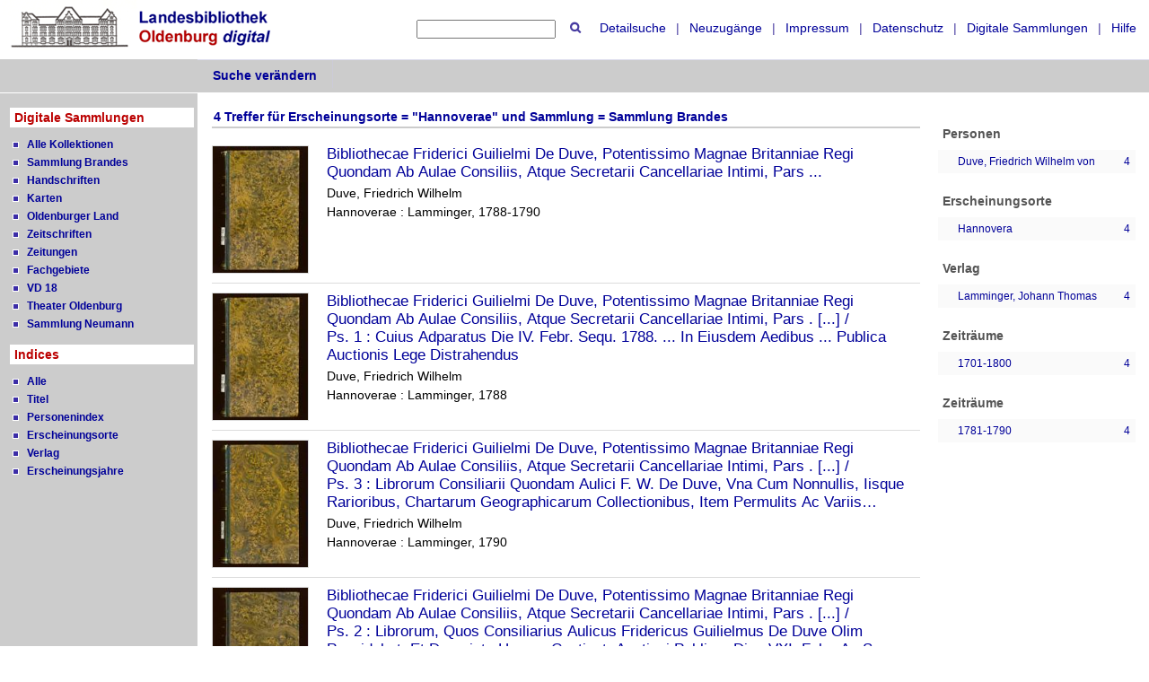

--- FILE ---
content_type: text/html;charset=utf-8
request_url: https://digital.lb-oldenburg.de/brandes/search?operation=searchRetrieve&query=(bib.originPlace%3D%22Hannoverae%22)%20and%20vl.domain%3Dlbolsb%20sortBy%20dc.title%2Fasc
body_size: 4497
content:
<!DOCTYPE html>
<html lang="de"><head><title>Sammlung Brandes / Suche Erscheinungsorte = "Hannoverae" und Sammlung = Sammlung Brandes [1-4]</title><meta http-equiv="Content-Type" content="xml; charset=UTF-8"><meta name="viewport" content="width = device-width, initial-scale = 1"><meta name="description" content="Sammlung Brandes"><meta lang="de" content=""><link rel="shortcut icon" href="/brandes/domainimage/favicon.ico" type="image/x-icon"><link rel="alternate" type="application/rss+xml" title="Sammlung Brandes" href="/brandes/rss"><link type="text/css" href="/css/lbol-balancer_front2.lbolsb_content.css?-1079804137860162892" rel="stylesheet"><script src="/thirdparty/jquery-3.6.0.min.js">&#160;</script><script defer src="/static/scripts/main.js">&#160;</script><script defer src="/static/scripts/common.js">&#160;</script><script defer src="/static/scripts/fulltext.js">&#160;</script></head><body style="height:100%" class="bd-guest   bd-tableLayout  bd-r-lbol bd-m- bd-lbolsb  bd-retro bd-search bd-portal bd-nav bd-portal-searchResult bd-nav-searchResult bd-search-searchResult bd-list-rows bd-listnav"><span style="display:none" id="meta"><var id="tree">&#160;<var id="timeout" value="3600" class=" sessionsys"> </var><var id="name" value="lbolsb" class=" domain"> </var><var id="relativeRootDomain" value="lbol" class=" domain"> </var><var id="pathinfo" value="/brandes/search" class=" request"> </var><var id="fulldata" value="false" class=" domain"> </var><var id="search-linkDetailedsearchScope" value="domain" class=" templating"> </var><var id="class" value="search" class=" request"> </var><var id="classtype" value="portal" class=" request"> </var><var id="tab" value="searchResult" class=" request"> </var><var id="id" value="" class=" request"> </var><var id="query" value='(bib.originPlace="Hannoverae") and vl.domain=lbolsb sortBy dc.title/asc' class=" request"> </var><var id="leftColToggled" value="false" class=" session"> </var><var id="facetFilterToggled" value="false" class=" session"> </var><var id="topheight" value="80" class=" session"> </var><var id="bottomheight" value="20" class=" session"> </var><var id="bodywidth" value="1000" class=" session"> </var><var id="centercolwidth" value="0" class=" session"> </var><var id="middlerowheight" value="476" class=" session"> </var><var id="numberOfThumbs" value="20" class=" session"> </var><var id="clientwidth" value="1000" class=" session"> </var><var id="fullScreen" value="false" class=" session"> </var><var id="staticWidth" value="false" class=" session"> </var><var id="rightcolwidth" value="220" class=" session"> </var><var id="leftcolwidth" value="200" class=" session"> </var><var id="zoomwidth" value="600" class=" session"> </var><var id="mode" value="w" class=" session"> </var><var id="initialized" value="false" class=" session"> </var><var id="sizes" value="128,1200,2000,0,1000,304,1504,504,800" class=" webcache"> </var><var id="availableZoomLevels" value="304,504,800,1000,1504,2000" class=" webcache"> </var><var id="js-toggleMobileNavi" value="None" class=" templating"> </var><var id="fullscreen-fullzoomOnly" value="false" class=" templating"> </var><var id="css-mobileMin" value="992px" class=" templating"> </var><var id="tei-on" value="false" class=" templating"> </var><var id="search-alertIfEmpty" value="true" class=" templating"> </var><var id="search-quicksearchScope" value="root" class=" templating"> </var><var id="search-toggleListMinStructs" value="3" class=" templating"> </var><var id="search-highlightingColor" value="00808066" class=" templating"> </var><var id="layout-wrapperMargins" value="body" class=" templating"> </var><var id="layout-useMiddleContentDIV" value="false" class=" templating"> </var><var id="layout-navPortAboveMiddleContentDIV" value="false" class=" templating"> </var><var id="navPort-align" value="top" class=" templating"> </var><var id="navPort-searchTheBookInit" value="closed" class=" templating"> </var><var id="navPath-pageviewStructureResize" value="js" class=" templating"> </var><var id="layout-useLayout" value="tableLayout" class=" templating"> </var><var id="listNavigation-keepToggleState" value="false" class=" templating"> </var><var id="fullscreen-mode" value="None" class=" templating"> </var><var id="groups" value="guest" class=" user"> </var></var><var id="client" value="browser">&#160;</var><var id="guest" value="true">&#160;</var><var class="layout" id="colleft" value="searchResult,">&#160;</var><var class="layout" id="colright" value="">&#160;</var></span><table cellpadding="0" cellspacing="0" id="cont"><tr id="rowTop"><td class="tdTop" id="tdTop"><a class="screenreaders" href="#leftParts">zum Hauptmen&#252;</a><a class="screenreaders" href="#centerParts">zum Inhalt</a><header role="banner" class=""><div id="defaultTop" class="wiki wiki-top defaultTop wiki-defaultTop defaultTop "><table cellpadding="0" cellspacing="0" class="topContent" id="topContent">
    <tbody><tr>
        
        <td id="toplogo"><a href="/"><img alt="logo" src="/brandes/domainimage/lbodigital.png" border="0"></a></td>
        <td id="topmenu">
            <form method="get" onsubmit="return alertIfEmpty()" name="searchBox" class="searchform" id="quickSearchform" action="/search/quick"><label class="screenreaders" for="quicksearch">Schnellsuche: </label><input type="text" id="quicksearch" name="query" class="quicksearch" onfocus="this.value=''" style="" value="" preset="" msg="Bitte mindestens einen Suchbegriff eingeben." title="Suche in Sammlung Brandes"><button type="submit" id="quicksearchSubmit" class=" button large edge slim flat noborder searchglass"><span class="hidden">OK</span></button></form>
            <a class="textlink  sel " id="searchexpert" href="/brandes/search"><span>Detailsuche</span></a>
            <span> | </span>
            <a id="newEntries" class="textlink" href="/nav/history">Neuzug&#228;nge</a>
            <span> | </span>
            <a id="linkImprint" class=" textlink" href="/brandes/wiki/imprint">Impressum</a>
            <span> | </span>
            <a class="textlink" href="/wiki/privacy">Datenschutz</a>
            <span> | </span>
            <a id="linkHome" class="textlink " href="/" title="Digitale Sammlungen">Digitale Sammlungen</a>
            <span> | </span>
            <a class=" textlink" href="/brandes/wiki/help">Hilfe</a>
        </td>
    </tr>
</tbody></table></div><nav class="navPort   "><ul id="navPort" class="nav-inline navPort-nav navPort-search-searchResult"><li class="viewCtrl  tab-searchUI firstCtrl singleCtrl lastCtrl tab-search tab-nav-searchUI" id="tab-search-searchUI"><a href="/brandes/search">Suche ver&#228;ndern</a></li><span style="font-size:0px">&#160;</span></ul></nav></header></td></tr><tr class="rowMiddle" id="rowMiddle"><td><table height="100%" cellpadding="0" cellspacing="0" id="middleContent"><tr><td id="colleft" class="colleft" style="height:100%"><a class="screenreaders" name="leftParts">&#160;</a><div id="leftContent"><nav role="navigation"><section><div id="firstClassificationLevel" class="menusection"><h4 class="menuheader" id=""><div>Digitale Sammlungen</div></h4><div class="menubox menubox"><ul class="vl-nav nav"><li><a class="indexAll" href="/nav/index/all">Alle Kollektionen</a></li><li><a class="submenu first " href="/nav/classification/137686"><span>Sammlung Brandes</span></a></li><li><a class="submenu " href="/nav/classification/785124">Handschriften</a></li><li><a class="submenu " href="/nav/classification/1084188">Karten</a></li><li><a class="submenu " href="/nav/classification/137688">Oldenburger Land</a></li><li><a class="submenu " href="/nav/classification/137689">Zeitschriften</a></li><li><a class="submenu " href="/lbolrz"><span>Zeitungen</span></a></li><li><a class="submenu " href="/nav/classification/137691">Fachgebiete</a></li><li><a class="submenu " href="/nav/classification/433819"><span>VD 18</span></a></li><li><a class="submenu " href="/nav/classification/602692">Theater Oldenburg</a></li><li><a class="submenu last " href="/nav/classification/1358792"><span>Sammlung Neumann</span></a></li></ul></div></div></section><section><div class="menusection menusection-selectIndex"><h4 class="menuheader" id="menuboxSelectIndexHeader"><div>Indices</div></h4><div class="menubox menubox" id="menuboxSelectIndexBox"><ul class="vl-nav nav"><li><a class="index-all " href="/nav/index/all">Alle</a></li><li><a class="index-title " href="/nav/index/title">Titel</a></li><li><a class="index-name " href="/name/list">Personenindex</a></li><li><a class="index-place " href="/nav/index/place">Erscheinungsorte</a></li><li><a class="index-printer-publisher " href="/nav/index/printer-publisher">Verlag</a></li><li><a class="index-date last" href="/nav/index/date">Erscheinungsjahre</a></li></ul></div></div></section></nav></div></td><td id="colmain" class="colmain" valign="top" style="height:100%"><main role="main"><img alt="" style="position:absolute;left:-9999px" id="cInfo" width="0" height="0"><div class="listNavigation column center " id="listNavigation"><a class="screenreaders" name="listNavigation">&#160;</a><nav role="navigation"><div class="listNavBox" id="facetData"><div class="menusection name" style=""><h4 class="menuheader menuheader-name" id=""><div>Personen</div></h4><div class="menubox menubox menubox-name"><ul class="vl-nav nav"><li><a name="/brandes/search" href="?&amp;query=(bib.originPlace%3D%22Hannoverae%22)%20and%20vl.domain%3Dlbolsb%20sortBy%20dc.title%2Fasc&amp;operation=searchRetrieve&amp;facets=name%3D%22Duve%2C%20Friedrich%20Wilhelm%20von%22" rel="nofollow"><span class="itemCount" style="float:right"><span>4</span><span class="screenreaders">Eintr&#228;ge f&#252;r </span></span><span class="item">Duve, Friedrich Wilhelm von</span></a></li></ul></div></div><div class="menusection place" style=""><h4 class="menuheader menuheader-place" id=""><div>Erscheinungsorte</div></h4><div class="menubox menubox menubox-place"><ul class="vl-nav nav"><li><a name="/brandes/search" href="?&amp;query=(bib.originPlace%3D%22Hannoverae%22)%20and%20vl.domain%3Dlbolsb%20sortBy%20dc.title%2Fasc&amp;operation=searchRetrieve&amp;facets=place%3D%22Hannovera%22" rel="nofollow"><span class="itemCount" style="float:right"><span>4</span><span class="screenreaders">Eintr&#228;ge f&#252;r </span></span><span class="item">Hannovera</span></a></li></ul></div></div><div class="menusection printer-publisher" style=""><h4 class="menuheader menuheader-printer-publisher" id=""><div>Verlag</div></h4><div class="menubox menubox menubox-printer-publisher"><ul class="vl-nav nav"><li><a name="/brandes/search" href="?&amp;query=(bib.originPlace%3D%22Hannoverae%22)%20and%20vl.domain%3Dlbolsb%20sortBy%20dc.title%2Fasc&amp;operation=searchRetrieve&amp;facets=printer-publisher%3D%22Lamminger%2C%20Johann%20Thomas%22" rel="nofollow"><span class="itemCount" style="float:right"><span>4</span><span class="screenreaders">Eintr&#228;ge f&#252;r </span></span><span class="item">Lamminger, Johann Thomas</span></a></li></ul></div></div><div class="menusection d100" style=""><h4 class="menuheader menuheader-d100" id=""><div>Zeitr&#228;ume</div></h4><div class="menubox menubox menubox-d100"><ul class="vl-nav nav"><li><a name="/brandes/search" href="?&amp;query=(bib.originPlace%3D%22Hannoverae%22)%20and%20vl.domain%3Dlbolsb%20sortBy%20dc.title%2Fasc&amp;operation=searchRetrieve&amp;facets=d100%3D%221700%22" rel="nofollow"><span class="itemCount" style="float:right"><span>4</span><span class="screenreaders">Eintr&#228;ge f&#252;r </span></span><span class="item">1701-1800</span></a></li></ul></div></div><div class="menusection d10" style=""><h4 class="menuheader menuheader-d10" id=""><div>Zeitr&#228;ume</div></h4><div class="menubox menubox menubox-d10"><ul class="vl-nav nav"><li><a name="/brandes/search" href="?&amp;query=(bib.originPlace%3D%22Hannoverae%22)%20and%20vl.domain%3Dlbolsb%20sortBy%20dc.title%2Fasc&amp;operation=searchRetrieve&amp;facets=d10%3D%221780%22" rel="nofollow"><span class="itemCount" style="float:right"><span>4</span><span class="screenreaders">Eintr&#228;ge f&#252;r </span></span><span class="item">1781-1790</span></a></li></ul></div></div></div></nav></div><a class="screenreaders" name="centerParts">&#160;</a><h1 class="mainheader titlesBar  listNavigation-margin" id="searchResHeader"><div class="headertext "><div id=""><span><span class="titlecount">4</span> Treffer</span><span> f&#252;r </span><span class="searchterm"> Erscheinungsorte = "Hannoverae" und Sammlung = Sammlung Brandes</span> </div></div></h1><a class="screenreaders" href="#listNavigation">zu den Filteroptionen</a><ul id="searchResult" class="vls-list md-list rows listNavigation-margin " aria-controls="mainheaderNaviBox"><li class="tableContainer"><table class="metadataTable" cellpadding="0" cellspacing="0"><tr><td class="thumb" style="border-top-width:0;"><a class="thumb" href="/brandes/content/titleinfo/27303"><img alt="Titelblatt" loading="lazy" class="transparency" src="/lbolsb/download/webcache/128/31875" style="width:108px; height:143px"></a></td><td style="border-top-width:0;"><div class="csslayout mdlist-info miniTitleinfo"><div class="title"><a class="title" href="/brandes/content/titleinfo/27303">Bibliothecae Friderici Guilielmi De Duve, Potentissimo Magnae Britanniae Regi Quondam Ab Aulae Consiliis, Atque Secretarii Cancellariae Intimi, Pars ...</a></div><div class="author"><span class="role-asn">Duve, Friedrich Wilhelm</span></div><div class="origin">Hannoverae : Lamminger, 1788-1790</div></div></td></tr></table></li><li class="tableContainer"><table class="metadataTable" cellpadding="0" cellspacing="0"><tr><td class="thumb"><a class="thumb" href="/brandes/content/titleinfo/31872"><img alt="Titelblatt" loading="lazy" class="transparency" src="/lbolsb/download/webcache/128/31875" style="width:108px; height:143px"></a></td><td><div class="csslayout mdlist-info miniTitleinfo"><div class="title"><a class="title" href="/brandes/content/titleinfo/31872"><span class="riTitle">Bibliothecae Friderici Guilielmi De Duve, Potentissimo Magnae Britanniae Regi Quondam Ab Aulae Consiliis, Atque Secretarii Cancellariae Intimi, Pars . [...]</span>  / <br><span class="volumeNumber hostNumber">Ps. 1 : </span><span class="soTitle">Cuius Adparatus Die IV. Febr. Sequ. 1788. ... In Eiusdem Aedibus ... Publica Auctionis Lege Distrahendus</span></a></div><div class="author"><span class="role-asn">Duve, Friedrich Wilhelm</span></div><div class="origin">Hannoverae : Lamminger, 1788</div></div></td></tr></table></li><li class="tableContainer"><table class="metadataTable" cellpadding="0" cellspacing="0"><tr><td class="thumb"><a class="thumb" href="/brandes/content/titleinfo/26561"><img alt="Titelblatt" loading="lazy" class="transparency" src="/lbolsb/download/webcache/128/26564" style="width:108px; height:143px"></a></td><td><div class="csslayout mdlist-info miniTitleinfo"><div class="title"><a class="title" href="/brandes/content/titleinfo/26561"><span class="riTitle">Bibliothecae Friderici Guilielmi De Duve, Potentissimo Magnae Britanniae Regi Quondam Ab Aulae Consiliis, Atque Secretarii Cancellariae Intimi, Pars . [...]</span>  / <br><span class="volumeNumber hostNumber">Ps. 3 : </span><span class="soTitle">Librorum Consiliarii Quondam Aulici F. W. De Duve, Vna Cum Nonnullis, Iisque Rarioribus, Chartarum Geographicarum Collectionibus, Item Permulits Ac Variis Imaginibus Aere Excusis, Nec Non Duobus Globorum Caelestium Et Terrestrium Paribus, Diversae Magnitudinis, Auctionis More Die XV. Febr. Sequ. Ann. 1790 Publice Distrahendorum</span></a></div><div class="author"><span class="role-asn">Duve, Friedrich Wilhelm</span></div><div class="origin">Hannoverae : Lamminger, 1790</div></div></td></tr></table></li><li class="tableContainer"><table class="metadataTable" cellpadding="0" cellspacing="0"><tr><td class="thumb" style="border-bottom-width:1px;"><a class="thumb" href="/brandes/content/titleinfo/30002"><img alt="Titelblatt" loading="lazy" class="transparency" src="/lbolsb/download/webcache/128/30005" style="width:108px; height:144px"></a></td><td style="border-bottom-width:1px;"><div class="csslayout mdlist-info miniTitleinfo"><div class="title"><a class="title" href="/brandes/content/titleinfo/30002"><span class="riTitle">Bibliothecae Friderici Guilielmi De Duve, Potentissimo Magnae Britanniae Regi Quondam Ab Aulae Consiliis, Atque Secretarii Cancellariae Intimi, Pars . [...]</span>  / <br><span class="volumeNumber hostNumber">Ps. 2 : </span><span class="soTitle">Librorum, Quos Consiliarius Aulicus Fridericus Guilielmus De Duve Olim Possidebat, Et Descripto H&#230;cce Continet, Auctioni Public&#230; Dies VXI. Febr. Ac Sequu. Ann. 1789. Sunt Pr&#230;stituti</span></a></div><div class="author"><span class="role-asn">Duve, Friedrich Wilhelm</span></div><div class="origin">Hannover&#230; : Lamminger, 1789</div></div></td></tr></table></li></ul><var id="publicationID" value="" class="zoomfullScreen"> </var><var id="mdlistCols" value="false"> </var><var id="isFullzoom" value="false" class="zoomfullScreen"> </var><var id="employsPageview" value="true" class="pagetabs"> </var><var id="webcacheSizes" value="128,304,504,800,1000,1200,1504,2000"> </var><var id="navLastSearchUrl" value="/brandes/search?query=%28bib.originPlace%3D%22Hannoverae%22%29+and+vl.domain%3Dlbolsb+sortBy+dc.title%2Fasc&amp;operation=searchRetrieve"> </var></main></td></tr></table></td></tr><tr id="rowBottom"><td class="footer" id="footer"><footer role="contentinfo" class=""><div id="custom-footer" class="wiki wiki-bottom custom-footer wiki-custom-footer customFooter "><div class="top">
</div>

<div class="bottom">
    <div>
        <span class="fleft">
        </span>
        <span class="fright">
            <a id="linkImprint" class=" textlink" href="/brandes/wiki/imprint" type="external">Impressum</a>
            <a id="linkPrivacy" class=" textlink" href="/brandes/wiki/privacy" type="external">Datenschutz</a>
        </span>
    </div>
</div></div><div class="footerContent" id="footerContent"><span class="f-links-vls"><a id="footerLinkVLS" target="_blank" href="http://www.semantics.de/produkte/visual_library/">Visual Library Server 2026</a></span></div></footer></td></tr></table></body></html>